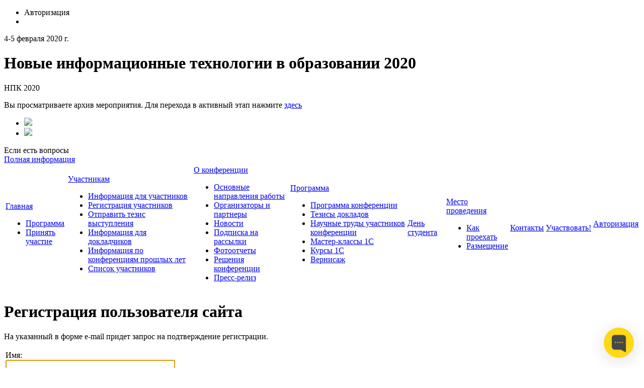

--- FILE ---
content_type: text/html; charset=UTF-8
request_url: https://educonf.1c.ru/conf2020/auth/?print=Y&register=yes&backurl=%2Fconf2020%2Fabout%2Fmedia%2Fphoto%2F74%2F3206%2F
body_size: 7632
content:
<!doctype html>
<!--[if IE 7 ]><html lang="ru-RU" class="ie78 ie7"><![endif]-->
<!--[if IE 8 ]><html lang="ru-RU" class="ie78 ie8"><![endif]-->
<!--[if IE 9 ]><html lang="ru-RU" class="ie9"><![endif]-->
<!--[if (gt IE 9)|!(IE)]><!-->
<html lang="ru-RU" xmlns="http://www.w3.org/1999/html" xmlns="http://www.w3.org/1999/html"><!--<![endif]-->
<head>
		<meta http-equiv="Content-Type" content="text/html; charset=UTF-8" />
<meta name="robots" content="index, follow" />
<link href="/bitrix/js/socialservices/css/ss.min.css?16681709214772" type="text/css"  rel="stylesheet" />
<link href="/bitrix/js/ui/design-tokens/dist/ui.design-tokens.min.css?171689725623463" type="text/css"  rel="stylesheet" />
<link href="/bitrix/cache/css/s1/social_s1_conf2017/page_ebd5c4d8937e947bef3372ccad299b77/page_ebd5c4d8937e947bef3372ccad299b77_v1.css?17671031332885" type="text/css"  rel="stylesheet" />
<link href="/bitrix/cache/css/s1/social_s1_conf2017/template_45ea377fc2f7ed8710cc23da0ce7e1d3/template_45ea377fc2f7ed8710cc23da0ce7e1d3_v1.css?176710308096365" type="text/css"  data-template-style="true" rel="stylesheet" />
<link href="/bitrix/panel/main/popup.min.css?168793740220774" type="text/css"  data-template-style="true"  rel="stylesheet" />
<script>if(!window.BX)window.BX={};if(!window.BX.message)window.BX.message=function(mess){if(typeof mess==='object'){for(let i in mess) {BX.message[i]=mess[i];} return true;}};</script>
<script>(window.BX||top.BX).message({"JS_CORE_LOADING":"Загрузка...","JS_CORE_NO_DATA":"- Нет данных -","JS_CORE_WINDOW_CLOSE":"Закрыть","JS_CORE_WINDOW_EXPAND":"Развернуть","JS_CORE_WINDOW_NARROW":"Свернуть в окно","JS_CORE_WINDOW_SAVE":"Сохранить","JS_CORE_WINDOW_CANCEL":"Отменить","JS_CORE_WINDOW_CONTINUE":"Продолжить","JS_CORE_H":"ч","JS_CORE_M":"м","JS_CORE_S":"с","JSADM_AI_HIDE_EXTRA":"Скрыть лишние","JSADM_AI_ALL_NOTIF":"Показать все","JSADM_AUTH_REQ":"Требуется авторизация!","JS_CORE_WINDOW_AUTH":"Войти","JS_CORE_IMAGE_FULL":"Полный размер"});</script>

<script src="/bitrix/js/main/core/core.min.js?1759475685229643"></script>

<script>BX.Runtime.registerExtension({"name":"main.core","namespace":"BX","loaded":true});</script>
<script>BX.setJSList(["\/bitrix\/js\/main\/core\/core_ajax.js","\/bitrix\/js\/main\/core\/core_promise.js","\/bitrix\/js\/main\/polyfill\/promise\/js\/promise.js","\/bitrix\/js\/main\/loadext\/loadext.js","\/bitrix\/js\/main\/loadext\/extension.js","\/bitrix\/js\/main\/polyfill\/promise\/js\/promise.js","\/bitrix\/js\/main\/polyfill\/find\/js\/find.js","\/bitrix\/js\/main\/polyfill\/includes\/js\/includes.js","\/bitrix\/js\/main\/polyfill\/matches\/js\/matches.js","\/bitrix\/js\/ui\/polyfill\/closest\/js\/closest.js","\/bitrix\/js\/main\/polyfill\/fill\/main.polyfill.fill.js","\/bitrix\/js\/main\/polyfill\/find\/js\/find.js","\/bitrix\/js\/main\/polyfill\/matches\/js\/matches.js","\/bitrix\/js\/main\/polyfill\/core\/dist\/polyfill.bundle.js","\/bitrix\/js\/main\/core\/core.js","\/bitrix\/js\/main\/polyfill\/intersectionobserver\/js\/intersectionobserver.js","\/bitrix\/js\/main\/lazyload\/dist\/lazyload.bundle.js","\/bitrix\/js\/main\/polyfill\/core\/dist\/polyfill.bundle.js","\/bitrix\/js\/main\/parambag\/dist\/parambag.bundle.js"]);
</script>
<script>BX.Runtime.registerExtension({"name":"ui.design-tokens","namespace":"window","loaded":true});</script>
<script>BX.Runtime.registerExtension({"name":"main.pageobject","namespace":"BX","loaded":true});</script>
<script>(window.BX||top.BX).message({"JS_CORE_LOADING":"Загрузка...","JS_CORE_NO_DATA":"- Нет данных -","JS_CORE_WINDOW_CLOSE":"Закрыть","JS_CORE_WINDOW_EXPAND":"Развернуть","JS_CORE_WINDOW_NARROW":"Свернуть в окно","JS_CORE_WINDOW_SAVE":"Сохранить","JS_CORE_WINDOW_CANCEL":"Отменить","JS_CORE_WINDOW_CONTINUE":"Продолжить","JS_CORE_H":"ч","JS_CORE_M":"м","JS_CORE_S":"с","JSADM_AI_HIDE_EXTRA":"Скрыть лишние","JSADM_AI_ALL_NOTIF":"Показать все","JSADM_AUTH_REQ":"Требуется авторизация!","JS_CORE_WINDOW_AUTH":"Войти","JS_CORE_IMAGE_FULL":"Полный размер"});</script>
<script>BX.Runtime.registerExtension({"name":"window","namespace":"window","loaded":true});</script>
<script>(window.BX||top.BX).message({"LANGUAGE_ID":"ru","FORMAT_DATE":"DD.MM.YYYY","FORMAT_DATETIME":"DD.MM.YYYY HH:MI:SS","COOKIE_PREFIX":"BITRIX_SM","SERVER_TZ_OFFSET":"10800","UTF_MODE":"Y","SITE_ID":"s1","SITE_DIR":"\/","USER_ID":"","SERVER_TIME":1769278139,"USER_TZ_OFFSET":0,"USER_TZ_AUTO":"Y","bitrix_sessid":"10e5d00cfbe59ed68b2eb7e8ab1ffbf8"});</script>


<script  src="/bitrix/cache/js/s1/social_s1_conf2017/kernel_main/kernel_main_v1.js?1767104176160574"></script>
<script src="/bitrix/js/main/jquery/jquery-1.12.4.min.js?166817090197163"></script>
<script src="/bitrix/js/socialservices/ss.js?14779945701419"></script>
<script>BX.setJSList(["\/bitrix\/js\/main\/pageobject\/dist\/pageobject.bundle.js","\/bitrix\/js\/main\/core\/core_window.js","\/bitrix\/js\/main\/utils.js","\/bitrix\/js\/main\/core\/core_tooltip.js","\/bitrix\/js\/main\/session.js","\/bitrix\/js\/main\/date\/main.date.js","\/bitrix\/js\/main\/core\/core_date.js","\/bitrix\/templates\/social_s1_conf2017\/js\/jquery-ui.min.js","\/bitrix\/templates\/social_s1_conf2017\/js\/jquery.maskedinput.min.js","\/bitrix\/templates\/social_s1_conf2017\/js\/mailcheck.min.js","\/bitrix\/templates\/social_s1_conf2017\/components\/bitrix\/menu\/top_menu\/script.js"]);</script>
<script>BX.setCSSList(["\/bitrix\/templates\/social_s1_conf2017\/components\/bitrix\/system.auth.registration\/.default\/style.css","\/bitrix\/templates\/social_s1_conf2017\/css\/jquery-ui.min.css","\/bitrix\/templates\/social_s1_conf2017\/components\/bitrix\/system.auth.form\/auth\/style.css","\/local\/components\/bitrix\/conf.archive\/templates\/main_left_social\/style.css","\/bitrix\/templates\/social_s1_conf2017\/components\/bitrix\/menu\/footer_menu\/style.css","\/bitrix\/templates\/social_s1_conf2017\/styles.css","\/bitrix\/templates\/social_s1_conf2017\/template_styles.css"]);</script>


<script  src="/bitrix/cache/js/s1/social_s1_conf2017/template_f7be78bf671f9b32eb5b75921c9ae10e/template_f7be78bf671f9b32eb5b75921c9ae10e_v1.js?176710308078408"></script>

	<title>Регистрация пользователя сайта - НПК 2020</title>
	<link rel="stylesheet" type="text/css" href="/bitrix/templates/social_s1_conf2017/colors.css" />
	<!-- <link rel="stylesheet" href="/bitrix/templates/social_s1_conf2017/css/print.css">-->
	<link rel="stylesheet" href="/bitrix/templates/social_s1_conf2017/css/style-form.css" />
	<link rel="stylesheet" href="/bitrix/templates/social_s1_conf2017/css/custom.css" />
	<script type="text/javascript" src="/bitrix/templates/social_s1_conf2017/js/main.js"></script>
	<script type="text/javascript" src="/bitrix/templates/social_s1_conf2017/js/jquery.carouFredSel-5.6.2.js"></script>
	<script type="text/javascript" src="/bitrix/templates/social_s1_conf2017/js/jquery.fancybox.js"></script>
	<link rel="shortcut icon" href="/favicon.ico">
		        <!-- Yandex.Metrika counter -->
        <script type="text/javascript" >
			(function(m,e,t,r,i,k,a){m[i]=m[i]||function(){(m[i].a=m[i].a||[]).push(arguments)};
				m[i].l=1*new Date();k=e.createElement(t),a=e.getElementsByTagName(t)[0],k.async=1,k.src=r,a.parentNode.insertBefore(k,a)})
			(window, document, "script", "https://mc.yandex.ru/metrika/tag.js", "ym");

			ym(51637106, "init", {
				id:51637106,
				clickmap:true,
				trackLinks:true,
				accurateTrackBounce:true,
				webvisor:true
			});
        </script>
        <noscript><div><img src="https://mc.yandex.ru/watch/51637106" style="position:absolute; left:-9999px;" alt="" /></div></noscript>
        <!-- /Yandex.Metrika counter -->
	</head>
<body>
<div id="panel"></div>
<div class="allwraper-shadow">
	<div class="allwrapper">
		<div class="wrapper">
			<div class="header">
				<div class="b-top-options">
					<ul class="options">
						<li class="item-top autor-img">
							

<span href="#inline1" id="authLink" class="autor fancybox"><i></i>Авторизация</span>
	<div id="inline1" style="width:460px;display:none;">
		<div class="popap-autor">
			<h3>Авторизация <span>/</span> 
									<a href="/conf2020/auth/?register=yes&amp;backurl=%2Fconf2020%2Fauth%2F%3Fprint%3DY">Регистрация</a>
							</h3>
						<div class="wrap-aut-col">
				<form method="post" target="_top" action="/conf2020/auth/?login=yes&amp;print=Y">

											<input type='hidden' name='backurl' value='/conf2020/auth/?print=Y&amp;backurl=%2Fconf2020%2Fabout%2Fmedia%2Fphoto%2F74%2F3206%2F' />
															<input type="hidden" name="AUTH_FORM" value="Y" />
					<input type="hidden" name="TYPE" value="AUTH" />
					
												
								<div class="aut-col-one">
									<p>Войти как пользователь:</p>
									<div class="aut-form-btn">
										</div>
<div class="bx-auth-serv-icons">
	<div class="mini-link">
									<div class="mini-link-line">					<a title="Livejournal" href="javascript:void(0)" onclick="BxShowAuthFloat('Livejournal', 'form')"><i class="bx-ss-icon livejournal"></i></a>
					
																	<a title="Liveinternet" href="javascript:void(0)" onclick="BxShowAuthFloat('Liveinternet', 'form')"><i class="bx-ss-icon liveinternet"></i></a>
					
																	<a title="Blogger" href="javascript:void(0)" onclick="BxShowAuthFloat('Blogger', 'form')"><i class="bx-ss-icon blogger"></i></a>
					
							</div>	</div>
</div>
									<div class="ili"><p>или</p></div>
								</div>
								
						
								<div class="aut-col-two">
									<p>Обычная авторизация:</p>

									<div class="inp-wrap">
										<input type="text" name="USER_LOGIN" maxlength="50" class="sing-inp int dbPlaceholder" value="Логин" size="17" />
											
									</div>
									<div class="inp-wrap">
										<input type="password" name="USER_PASSWORD" class="sing-inp pas dbPlaceholder" maxlength="50" size="17"/>
								
									</div>
                                                                            <div class="inp-wrap-checkbox">
                                            <input type="checkbox" id="USER_REMEMBER" name="USER_REMEMBER" value="Y" />
                                            <label for="USER_REMEMBER">Запомнить меня</label>
                                        </div>
                                                                        <br />                                    
									<a href="/conf2020/auth/?forgot_password=yes&amp;backurl=%2Fconf2020%2Fauth%2F%3Fprint%3DY">Напомнить пароль?</a><br/>
                                    		
                                    
									<div class="submit">
											<div class="reducer">
												<div class="form_button">
													<input type="submit" name="Login" class="lnk" value="Войти" />
											
												</div>

											</div>
									</div>

								</div>		

								
				</form>			
			</div>
		</div>
	</div>
	
			<div style="display:none">
<div id="bx_auth_float" class="bx-auth-float">


<div class="bx-auth">
	<form method="post" name="bx_auth_servicesform" target="_top" action="/conf2020/auth/?login=yes&amp;amp;print=Y">
		<div class="bx-auth-title">Войти как пользователь</div>
		<div class="bx-auth-note">Вы можете войти на сайт, если вы зарегистрированы на одном из этих сервисов:</div>
		<div class="bx-auth-services">
			<div><a href="javascript:void(0)" onclick="BxShowAuthService('Livejournal', 'form')" id="bx_auth_href_formLivejournal"><i class="bx-ss-icon livejournal"></i><b>Livejournal</b></a></div>
			<div><a href="javascript:void(0)" onclick="BxShowAuthService('Liveinternet', 'form')" id="bx_auth_href_formLiveinternet"><i class="bx-ss-icon liveinternet"></i><b>Liveinternet</b></a></div>
			<div><a href="javascript:void(0)" onclick="BxShowAuthService('Blogger', 'form')" id="bx_auth_href_formBlogger"><i class="bx-ss-icon blogger"></i><b>Blogger</b></a></div>
		</div>
		<div class="bx-auth-line"></div>
		<div class="bx-auth-service-form" id="bx_auth_servform" style="display:none">
			<div id="bx_auth_serv_formLivejournal" style="display:none">
<span class="bx-ss-icon livejournal"></span>
<input type="text" name="OPENID_IDENTITY_LIVEJOURNAL" value="" size="20" />
<span>.livejournal.com</span>
<input type="hidden" name="sessid" id="sessid" value="10e5d00cfbe59ed68b2eb7e8ab1ffbf8" />
<input type="hidden" name="auth_service_error" value="" />
<input type="submit" class="button" name="" value="Войти" />
</div>
			<div id="bx_auth_serv_formLiveinternet" style="display:none">
<span class="bx-ss-icon liveinternet"></span>
<span>liveinternet.ru/users/</span>
<input type="text" name="OPENID_IDENTITY_LIVEINTERNET" value="" size="15" />
<input type="hidden" name="sessid" id="sessid_1" value="10e5d00cfbe59ed68b2eb7e8ab1ffbf8" />
<input type="hidden" name="auth_service_error" value="" />
<input type="submit" class="button" name="" value="Войти" />
</div>
			<div id="bx_auth_serv_formBlogger" style="display:none">
<span class="bx-ss-icon blogger"></span>
<input type="text" name="OPENID_IDENTITY_BLOGGER" value="" size="20" />
<span>.blogspot.com</span>
<input type="hidden" name="sessid" id="sessid_2" value="10e5d00cfbe59ed68b2eb7e8ab1ffbf8" />
<input type="hidden" name="auth_service_error" value="" />
<input type="submit" class="button" name="" value="Войти" />
</div>
		</div>
		<input type="hidden" name="auth_service_id" value="" />
	</form>
</div>

</div>
</div>
							</li>
						<li class="item-top mobil-img"><a class="mobile" href="/m/"><i></i></a></li>
					</ul>
				</div>
				<div class="b-logo-info">
					<div class="logo">
  </div>
<div class="name-conf">
	<p>4-5 февраля 2020 г.</p>
	<h1>Новые информационные технологии в образовании 2020</h1>
			<p>НПК 2020</p>
	       <p>Вы просматриваете архив мероприятия. Для перехода в активный этап нажмите <a href="/">здесь</a></p>
      </div>					<div class="info">
                                                    <div class="wrap-link-soc">
								 
<ul class="link-soc"> 	 
  <li class="item"><a target="_blank" href="https://www.youtube.com/channel/UCOQPVuwr2gjksDfw66Jpv8w/playlists" ><img src="/bitrix/templates/social_s1_conf2017/images/youtube.png"  /></a></li>
 	 
  <li class="item"><a target="_blank" href="https://vk.com/1c_center" ><img src="/bitrix/templates/social_s1_conf2017/images/vk.png"  /></a></li>
 </ul>
                            </div>
							<div class="info-help">Если есть вопросы</div>
<div class="number"></div>
<div class="link-info"><a class="link-i" href="/conf2020/contacts/">Полная информация</a></div>                        					</div>
				</div>
				<div class="b-menu">
					
<table class="tabl-menu">
<tr>
					

	
					<td class="menu-item activ"><a class="item-link" href="/conf2020/">Главная</a>
				<div class="sub-menu">
					<ul class="list-sub-menu">
		
	
	

	

					<li class="sub-item"><a href="/conf2020/agenda/">Программа</a></li>
		
	
	

	

					<li class="sub-item"><a href="/conf2020/visitors/registration/">Принять участие</a></li>
		
	
	

			</ul></div></td>	
					<td class="menu-item"><a class="item-link" href="/conf2020/visitors/">Участникам</a>
				<div class="sub-menu">
					<ul class="list-sub-menu">
		
	
	

	

					<li class="sub-item"><a href="/conf2020/visitors/index.php">Информация для участников</a></li>
		
	
	

	

					<li class="sub-item"><a href="/conf2020/visitors/registration/">Регистрация участников</a></li>
		
	
	

	

					<li class="sub-item"><a href="/conf2020/personal/thesis/">Отправить тезис выступления</a></li>
		
	
	

	

					<li class="sub-item"><a href="/conf2020/visitors/speakers/">Информация для докладчиков</a></li>
		
	
	

	

					<li class="sub-item"><a href="/conf2019/">Информация по конференциям прошлых лет</a></li>
		
	
	

	

					<li class="sub-item"><a href="/conf2020/visitors/members/">Список участников</a></li>
		
	
	

			</ul></div></td>	
					<td class="menu-item"><a class="item-link" href="/conf2020/about/">О&nbsp;конференции</a>
				<div class="sub-menu">
					<ul class="list-sub-menu">
		
	
	

	

					<li class="sub-item"><a href="/conf2020/about/index.php">Основные направления работы</a></li>
		
	
	

	

					<li class="sub-item"><a href="/conf2020/about/partners/">Организаторы и партнеры</a></li>
		
	
	

	

					<li class="sub-item"><a href="/conf2020/about/news/">Новости</a></li>
		
	
	

	

					<li class="sub-item"><a href="/conf2020/about/subscribe/">Подписка на рассылки</a></li>
		
	
	

	

					<li class="sub-item"><a href="/conf2020/about/media/">Фотоотчеты</a></li>
		
	
	

	

					<li class="sub-item"><a href="/conf2020/prog/decision.php">Решения конференции</a></li>
		
	
	

	

					<li class="sub-item"><a href="/conf2020/press-reliz/">Пресс-релиз</a></li>
		
	
	

			</ul></div></td>	
					<td class="menu-item"><a class="item-link" href="/conf2020/agenda/">Программа</a>
				<div class="sub-menu">
					<ul class="list-sub-menu">
		
	
	

	

					<li class="sub-item"><a href="/conf2020/agenda/index.php">Программа конференции</a></li>
		
	
	

	

					<li class="sub-item"><a href="/conf2020/prog/">Тезисы докладов</a></li>
		
	
	

	

					<li class="sub-item"><a href="/conf2020/thesis/">Научные труды участников конференции</a></li>
		
	
	

	

					<li class="sub-item"><a href="/conf2020/workshops/">Мастер-классы 1С</a></li>
		
	
	

	

					<li class="sub-item"><a href="/conf2020/agenda/courses.php">Курсы 1С</a></li>
		
	
	

	

					<li class="sub-item"><a href="/conf2020/exposition/">Вернисаж</a></li>
		
	
	

			</ul></div></td>	

					<td class="menu-item"><a class="item-link" href="/conf2020/ds/">День студента</a></td>
		
	
	

	
					<td class="menu-item"><a class="item-link" href="/conf2020/location/">Место проведения</a>
				<div class="sub-menu">
					<ul class="list-sub-menu">
		
	
	

	

					<li class="sub-item"><a href="/conf2020/location/index.php">Как проехать</a></li>
		
	
	

	

					<li class="sub-item"><a href="/conf2020/location/hotels/">Размещение</a></li>
		
	
	

			</ul></div></td>	

					<td class="menu-item"><a class="item-link" href="/conf2020/contacts/">Контакты</a></td>
		
	
	

	

					<td class="menu-item"><a class="item-link" href="/conf2020/visitors/registration/">Участвовать!</a></td>
		
	
	

	
					<td class="menu-item"><a class="item-link" href="/conf2020/personal/">Авторизация</a>
				<div class="sub-menu">
					<ul class="list-sub-menu">
		
	
	

</tr>
</table>

				</div>
			</div><!--/header-->
			<div class="content-part">

								<div class="q-wrapper-column">
					<div class="q-main-column">
												<div class="b-bread"><ul></ul></div>						<div class="conteiner programm">
							<h1>Регистрация пользователя сайта</h1>
							<div class="bx-auth">

	<p>На указанный в форме e-mail придет запрос на подтверждение регистрации.</p>
<noindex>
<form method="post" action="/conf2020/auth/?register=yes&amp;print=Y&amp;backurl=%2Fconf2020%2Fabout%2Fmedia%2Fphoto%2F74%2F3206%2F" name="bform">
	<input type="hidden" name="AUTH_FORM" value="Y" />
	<input type="hidden" name="TYPE" value="REGISTRATION" />

<table class="form-table data-table">
	<tbody>
		<tr>
			<td>Имя:<br />
			<input type="text" name="USER_NAME" maxlength="50" size="40" value="" class="form-input" /></td>
		</tr>
		<tr>
			<td>Фамилия:<br />
			<input type="text" name="USER_LAST_NAME" maxlength="50" size="40" value="" class="form-input" /></td>
		</tr>
		<tr>
			<td>Логин (мин. 3 символа):<span class="starrequired">*</span><br />
			<input type="text" name="USER_LOGIN" maxlength="50" size="40" value="" class="form-input-required" /></td>
		</tr>
		<tr>
			<td>Пароль:<span class="starrequired">*</span><br />
			<input type="password" name="USER_PASSWORD" maxlength="50" size="40" value="" class="form-input-required" />
			</td>
		</tr>
		<tr>
			<td>Подтверждение пароля:<span class="starrequired">*</span><br />
			<input type="password" name="USER_CONFIRM_PASSWORD" maxlength="50" size="40" value="" class="form-input-required" /></td>
		</tr>
		<tr>
			<td>E-Mail:<span class="starrequired">*</span><br />
			<input type="text" name="USER_EMAIL" maxlength="255" size="40" value="" class="form-input-required" /></td>
		</tr>
        <tr>
            <td>
                <label>
                    <input required type="checkbox" name="agreeme" value="1" />
                    Даю согласие на обработку персональных данных
                </label>
            </td>
        </tr>
		<tr>
			<td>
				Введите слово на картинке<span class="starrequired">*</span>
				<br />
				<table class="CAPTCHA_table">
					<tr>
						<td>
							<input type="hidden" name="captcha_sid" value="0ac7630b955143af0a3eec59443597a6" />
							<img src="/bitrix/tools/captcha.php?captcha_sid=0ac7630b955143af0a3eec59443597a6" width="120" height="40" alt="CAPTCHA" />			
						</td>	
						<td style="padding-top: 15px;" valign="bottom">
							<input type="text" name="captcha_word" maxlength="50" value="" class="form-input-required"/>
						</td>	
					</tr>		
				</table>
			</td>	
		</tr>
			</tbody>
	<tfoot>
		<tr>
			<td><input type="submit" name="Register" value="Регистрация" /></td>
		</tr>
	</tfoot>
</table>
<p>Пароль должен быть не менее 6 символов длиной.</p>
<p><span class="starrequired">*</span>Обязательные поля</p>

<p>
<a href="/conf2020/auth/?login=yes&amp;print=Y&amp;backurl=%2Fconf2020%2Fabout%2Fmedia%2Fphoto%2F74%2F3206%2F" rel="nofollow"><b>Авторизация</b></a>
</p>

</form>
</noindex>
<script type="text/javascript">
document.bform.USER_NAME.focus();
</script>

</div>	</div>
</div><!--/q-main-column-->
	<div class="q-secondary-column">
					    <div class="left-menu">
        <ul class="list-menu">
                            <li class="item-menu"><i></i><a href="/conf2020/agenda/">Программа</a></li>
                            <li class="item-menu"><i></i><a href="/conf2020/visitors/registration/">Принять участие</a></li>
                    </ul>
    </div>
    <br />
				<div class="wrap-twit">
					</div>
		    <div class="wrap-last-conf">
        <div class="pad-conf">
            <h3>Прошедшие мероприятия</h3>
            <ul>
                                                                                        <li><a href="/conf2025/" class="i-lst-con">Новые информационные технологии в образовании 2025 04 - 05 февраля 2025</a></li>
                                                                                                                                   <li><a href="/conf2024/" class="i-lst-con">Новые информационные технологии в образовании 2024 30 - 31 января 2024</a></li>
                                                                                                                                   <li><a href="/conf2023/" class="i-lst-con">Новые информационные технологии в образовании 2023 31 января - 01 февраля 2023</a></li>
                                                                                                                                   <li><a href="/conf2022/" class="i-lst-con">Новые информационные технологии в образовании 2022 1-2 февраля 2022 г.</a></li>
                                                                                                                                   <li><a href="/conf2021/" class="i-lst-con">Новые информационные технологии в образовании 2021 2-3 февраля 2021 г.</a></li>
                                                                                                                                   <li><a href="/conf2020/" class="i-lst-con">Новые информационные технологии в образовании 2020 4-5 февраля 2020 г.</a></li>
                                                                                                                                   <li><a href="/conf2019/" class="i-lst-con">Новые информационные технологии в образовании 2019 29-30 января 2019 г.</a></li>
                                                                                                                                   <li><a href="/conf2018/" class="i-lst-con">Новые информационные технологии в образовании 2018 30-31 января 2018 г.</a></li>
                                                                                                                                   <li><a href="/conf2017/" class="i-lst-con">Новые информационные технологии в образовании 2017 31 января - 01 февраля 2017 г.</a></li>
                                                                       </ul>
        </div>
    </div>

		<div class="wrap-facebook">
			 
<div class="report-info"> 			  
<div class="" style="text-align: center;">
  <br />
</div>
 
<br />
 
<br />
 
<div class="report-info-img enter"> 	<a id="bxid_363863" href="/conf2020/visitors/registration/" ><span><img src="/bitrix/templates/social_s1_conf2017/images/tizers/img-1-1.jpg"  /><img src="/bitrix/templates/social_s1_conf2017/images/tizers/img-1-2.png" class="tizer-img"  /></span></a> </div>
 
<div class="report-info-img programm"> 	<a href="/conf2020/agenda/" ><span><img src="/bitrix/templates/social_s1_conf2017/images/tizers/img-2-1.jpg"  /><img src="/bitrix/templates/social_s1_conf2017/images/tizers/img-2-2.png" class="tizer-img"  /></span></a> </div>
 
<div class="report-info-img show"> <a href="/conf2020/exposition/" ><span><img src="/bitrix/templates/social_s1_conf2017/images/tizers/img-3-1.jpg"  /><img src="/bitrix/templates/social_s1_conf2017/images/tizers/img-3-2.png" class="tizer-img"  /></span></a> </div>
 			</div>
 
<div class="report-info"> 
  <div style="text-align: center;"><b> 
      <br />
     Мобильное приложение 
      <br />
     1С:Конгресс</b></div>
 
  <div style="text-align: center;"> для скачивания 
    <br />
   воспользуйтесь QR-кодами: 
    <br />
   
    <br />
   </div>
 </div>
 
<div class="report-info" style="text-align: center;"> <font size="5"><b><a href="http://play.google.com/store/apps/details?id=com.e1c.congress1c" target="_blank" >ANDROID 
        <br />
       
        <br />
       </a></b></font></div>
 
<div class="report-info" style="text-align: center;"> <a href="#6357732236731" ><img src="/conf2020/ds/Android (Google Play).png" border="0" width="200" height="200"  /></a> </div>
 
<div class="report-info" style="text-align: center;"> 
  <br />
 </div>
 
<div class="report-info" style="text-align: center;"><font size="5"><b><a href="https://apps.apple.com/ru/app/1с-конгресс/id1449837669" target="_blank" >iOS 
        <br />
       
        <br />
       </a></b></font></div>
 
<div class="report-info" style="text-align: center;"><a href="#2438505959143" ><img src="/conf2020/ds/iOS (AppStore).png" border="0" width="200" height="200"  /></a></div>
 
<div class="report-info" style="text-align: center;"> 
  <br />
 </div>
 
			<div id='bitrix_1c'></div><script type='text/javascript'>
VK.Widgets.Group('bitrix_1c', {mode: 0, width: '200', height: '290'}, 23581648);
</script>

		</div>

	</div><!--/q-secondary-column-->
</div><!--/q-wrapper-column-->
</div><!--/content-part-->
<div class="q-array-link">
	<div class="wrap-link">
		
<div class="arr-lnk">

 
	
						<div class="arr-col one">
				<h5><a href="/conf2020/about/" class="titl-lnk">О конференции</a></h5>
		
	
	
 
	
	
					<a class="lnk" href="/conf2020/about/index.php">Основные направления работы</a>
		
	
	
 
	
	
					<a class="lnk" href="/conf2020/about/partners/">Организаторы и партнеры</a>
		
	
	
 
	
	
					<a class="lnk" href="/conf2020/about/news/">Новости</a>
		
	
	
 
	
	
					<a class="lnk" href="/conf2020/about/subscribe/">Подписка на рассылки</a>
		
	
	
 
	
	
					<a class="lnk" href="/conf2020/about/media/">Фотоотчеты</a>
		
	
	
 
	
	
					<a class="lnk" href="/conf2020/prog/decision.php">Решения конференции</a>
		
	
	
 
	
	
					<a class="lnk" href="/conf2020/press-reliz/">Пресс-релиз</a>
		
	
	
 
			</div>	
						<div class="arr-col one">
				<h5><a href="/conf2020/visitors/" class="titl-lnk">Участникам</a></h5>
		
	
	
 
	
	
					<a class="lnk" href="/conf2020/visitors/index.php">Информация для участников</a>
		
	
	
 
	
	
					<a class="lnk" href="/conf2020/visitors/registration/">Регистрация участников</a>
		
	
	
 
	
	
					<a class="lnk" href="/conf2020/personal/thesis/">Отправить тезис выступления</a>
		
	
	
 
	
	
					<a class="lnk" href="/conf2020/visitors/speakers/">Информация для докладчиков</a>
		
	
	
 
	
	
					<a class="lnk" href="/conf2019/">Информация по конференциям прошлых лет</a>
		
	
	
 
	
	
					<a class="lnk" href="/conf2020/visitors/members/">Список участников</a>
		
	
	
 
			</div>	
						<div class="arr-col one">
				<h5><a href="/conf2020/agenda/" class="titl-lnk">Программа</a></h5>
		
	
	
 
	
	
					<a class="lnk" href="/conf2020/agenda/index.php">Программа конференции</a>
		
	
	
 
	
	
					<a class="lnk" href="/conf2020/prog/">Тезисы докладов</a>
		
	
	
 
	
	
					<a class="lnk" href="/conf2020/thesis/">Научные труды участников конференции</a>
		
	
	
 
	
	
					<a class="lnk" href="/conf2020/workshops/">Мастер-классы 1С</a>
		
	
	
 
	
	
					<a class="lnk" href="/conf2020/agenda/courses.php">Курсы 1С</a>
		
	
	
 
	
	
					<a class="lnk" href="/conf2020/exposition/">Вернисаж</a>
		
	
	
 
			</div>	
						<div class="arr-col one">
				<h5><a href="/conf2020/location/" class="titl-lnk">Место проведения</a></h5>
		
	
	
 
	
	
					<a class="lnk" href="/conf2020/location/index.php">Как проехать</a>
		
	
	
 
	
	
					<a class="lnk" href="/conf2020/location/hotels/">Размещение</a>
		
	
	
	</div>
</div>
		<div class="lnk-right-info">
						<div class="friends">
				 
<p>Расскажите о нас друзьям:</p>
 
<ul class="fr-list"> 	 
  <li class="fr-item"><a target="_blank" href="https://www.youtube.com/channel/UCOQPVuwr2gjksDfw66Jpv8w/playlists" ><img src="/bitrix/templates/social_s1_conf2017/images/youtube.png"  /></a></li>
 	 
  <li class="fr-item"><a target="_blank" href="https://vk.com/1c_center" ><img src="/bitrix/templates/social_s1_conf2017/images/vk.png"  /></a></li>

 </ul>


				<div class="footer_links">
					<a target="_blank" href="/conf2020/auth/?print=Y&print=Y&register=yes&backurl=%2Fconf2020%2Fabout%2Fmedia%2Fphoto%2F74%2F3206%2F" class="print"><i></i></a><br />
					<a href="/conf2020/map.php" class="site_map"><i></i></a>
				</div>
			</div>
		</div>
	</div>
</div><!--/q-array-link-->

</div><!--/wrapper-->
</div><!--/allwrapper-->

</div>
<div class="footer">
	<div class="footer-cnt">
		<div class="f-logo">
			<a target="_blank" href="http://www.1c-bitrix.ru/"><img src="/bitrix/templates/social_s1_conf2017/images/f-logo.png" /></a>
		</div>
		<div class="f-info">
			&copy; 2020, НПК 2020
<br />
<a href="http://www.1c-bitrix.ru/solutions/conf/" target="_blank">Работает на 1С-Битрикс: Сайт конференций</a> 
<br />
		</div>
		<div class="f-phone">
			<a href="/m/"><i></i></a>
		</div>
		<div class="f-search">
			<form name="search_form" action="/conf2020/search/index.php" method="GET">
	<div class="f-search-wrap">
		<div class="bg-left"></div>
		<div class="bg-content">
			<input type="text" name="q" class="f-search-txt dbPlaceholder2" value="Поиск по сайту"/>
			<div class="f-btn-wrap"><input name="s" type="submit" class="f-search-btn" value=""> </div>
		</div>
		<div class="bg-right"></div>
	</div>
</form>
		</div>
	</div>
</div><!--.footer-->
<!-- Begin of Chaport Live Chat code -->
<script type="text/javascript">
	(function(w,d,v3){
		w.chaportConfig = {
			appId : '05a5393079f56048e31590b3',
            visitor: {
                            },
            session: {
                autoStart: true            }
		};
		if(w.chaport)return;v3=w.chaport={};v3._q=[];v3._l={};v3.q=function(){v3._q.push(arguments)};v3.on=function(e,fn){if(!v3._l[e])v3._l[e]=[];v3._l[e].push(fn)};var s=d.createElement('script');s.type='text/javascript';s.async=true;s.src='https://app.chaport.com/javascripts/insert.js';var ss=d.getElementsByTagName('script')[0];ss.parentNode.insertBefore(s,ss)})(window, document);
        
</script>
<!-- End of Chaport Live Chat code -->
</body>
</html>
